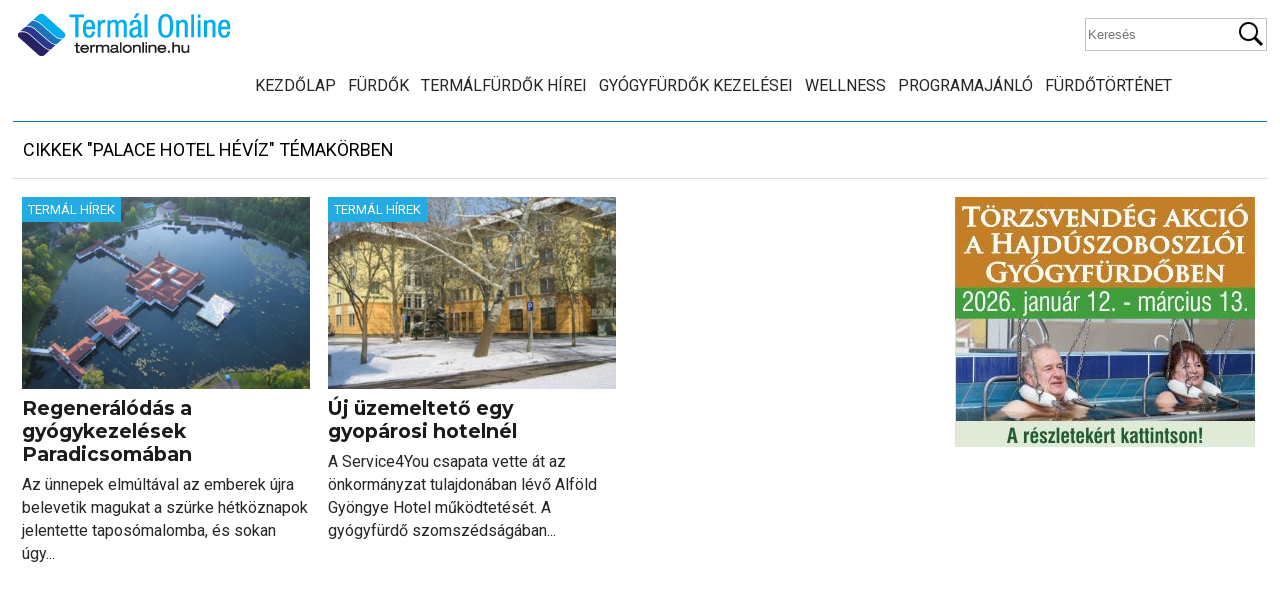

--- FILE ---
content_type: text/html; charset=UTF-8
request_url: https://termalonline.hu/tag/palace-hotel-heviz
body_size: 12920
content:
<!DOCTYPE html>
<!--[if IE 7 ]><html class="ie ie7" lang="hu"> <![endif]-->
<!--[if IE 8 ]><html class="ie ie8" lang="hu"> <![endif]-->
<!--[if (gte IE 9)|!(IE)]><!--><html lang="hu"> <!--<![endif]-->

<head>
<meta charset="utf-8">
<title>Palace Hotel Hévíz - Termál Online</title>
 <meta name="viewport" content="width=device-width, initial-scale=1, minimum-scale=1">
 <meta http-equiv="X-UA-Compatible" content="IE=edge,chrome=1">
<meta http-equiv="Content-language" content="hu" />
<meta name="p:domain_verify" content="6e07c484f068e2ae06807117c52a70ee"/>
		<link rel="profile" href="http://gmpg.org/xfn/11" />
        <link rel="shortcut icon" href="https://termalonline.hu/wp-content/themes/termalonline2/images/favico.ico" type="image/x-icon" />
	<link href="https://fonts.googleapis.com/css?family=Roboto:400,700&amp;subset=latin-ext" rel="stylesheet">
	<link href="https://fonts.googleapis.com/css?family=Montserrat:400,700&amp;subset=latin-ext" rel="stylesheet"> 
<link rel="stylesheet" href="https://termalonline.hu/wp-content/themes/termalonline2/style.css" type="text/css" media="screen" />

	<!--[if lt IE 9]>
	<script src="http://html5shim.googlecode.com/svn/trunk/html5.js"></script>
		<link rel="stylesheet" href="ie.css" type="text/css" />
	<![endif]-->
 
		 
<!-- Search Engine Optimization by Rank Math - https://rankmath.com/ -->
<meta name="robots" content="follow, noindex"/>
<meta property="og:locale" content="hu_HU" />
<meta property="og:type" content="article" />
<meta property="og:title" content="Palace Hotel Hévíz - Termál Online" />
<meta property="og:url" content="https://termalonline.hu/tag/palace-hotel-heviz" />
<meta property="og:site_name" content="Termál Online" />
<meta property="article:publisher" content="https://www.facebook.com/termalonline/" />
<meta name="twitter:card" content="summary_large_image" />
<meta name="twitter:title" content="Palace Hotel Hévíz - Termál Online" />
<meta name="twitter:label1" content="Bejegyzések" />
<meta name="twitter:data1" content="2" />
<script type="application/ld+json" class="rank-math-schema">{"@context":"https://schema.org","@graph":[{"@type":"Organization","@id":"https://termalonline.hu/#organization","name":"Term\u00e1l Online","url":"https://termalonline.hu","sameAs":["https://www.facebook.com/termalonline/"],"logo":{"@type":"ImageObject","@id":"https://termalonline.hu/#logo","url":"https://termalonline.hu/wp-content/uploads/2013/06/termalonlinelogo.jpg","contentUrl":"https://termalonline.hu/wp-content/uploads/2013/06/termalonlinelogo.jpg","caption":"Term\u00e1l Online","inLanguage":"hu","width":"160","height":"160"},"openingHours":["Monday,Tuesday,Wednesday,Thursday,Friday,Saturday,Sunday 09:00-17:00"]},{"@type":"WebSite","@id":"https://termalonline.hu/#website","url":"https://termalonline.hu","name":"Term\u00e1l Online","publisher":{"@id":"https://termalonline.hu/#organization"},"inLanguage":"hu"},{"@type":"CollectionPage","@id":"https://termalonline.hu/tag/palace-hotel-heviz#webpage","url":"https://termalonline.hu/tag/palace-hotel-heviz","name":"Palace Hotel H\u00e9v\u00edz - Term\u00e1l Online","isPartOf":{"@id":"https://termalonline.hu/#website"},"inLanguage":"hu"}]}</script>
<!-- /Rank Math WordPress SEO plugin -->

<link rel="alternate" type="application/rss+xml" title="Termál Online &raquo; hírcsatorna" href="https://termalonline.hu/feed" />
<link rel="alternate" type="application/rss+xml" title="Termál Online &raquo; hozzászólás hírcsatorna" href="https://termalonline.hu/comments/feed" />
<link rel="alternate" type="application/rss+xml" title="Termál Online &raquo; Palace Hotel Hévíz címke hírcsatorna" href="https://termalonline.hu/tag/palace-hotel-heviz/feed" />
<style id='wp-img-auto-sizes-contain-inline-css' type='text/css'>
img:is([sizes=auto i],[sizes^="auto," i]){contain-intrinsic-size:3000px 1500px}
/*# sourceURL=wp-img-auto-sizes-contain-inline-css */
</style>

<link rel='stylesheet' id='tfg_style-css' href='https://termalonline.hu/wp-content/plugins/twitter-facebook-google-plusone-share/tfg_style.css?ver=6.9' type='text/css' media='all' />
<style id='wp-emoji-styles-inline-css' type='text/css'>

	img.wp-smiley, img.emoji {
		display: inline !important;
		border: none !important;
		box-shadow: none !important;
		height: 1em !important;
		width: 1em !important;
		margin: 0 0.07em !important;
		vertical-align: -0.1em !important;
		background: none !important;
		padding: 0 !important;
	}
/*# sourceURL=wp-emoji-styles-inline-css */
</style>
<link rel='stylesheet' id='wp-block-library-css' href='https://termalonline.hu/wp-includes/css/dist/block-library/style.min.css?ver=6.9' type='text/css' media='all' />
<style id='wp-block-list-inline-css' type='text/css'>
ol,ul{box-sizing:border-box}:root :where(.wp-block-list.has-background){padding:1.25em 2.375em}
/*# sourceURL=https://termalonline.hu/wp-includes/blocks/list/style.min.css */
</style>
<style id='global-styles-inline-css' type='text/css'>
:root{--wp--preset--aspect-ratio--square: 1;--wp--preset--aspect-ratio--4-3: 4/3;--wp--preset--aspect-ratio--3-4: 3/4;--wp--preset--aspect-ratio--3-2: 3/2;--wp--preset--aspect-ratio--2-3: 2/3;--wp--preset--aspect-ratio--16-9: 16/9;--wp--preset--aspect-ratio--9-16: 9/16;--wp--preset--color--black: #000000;--wp--preset--color--cyan-bluish-gray: #abb8c3;--wp--preset--color--white: #ffffff;--wp--preset--color--pale-pink: #f78da7;--wp--preset--color--vivid-red: #cf2e2e;--wp--preset--color--luminous-vivid-orange: #ff6900;--wp--preset--color--luminous-vivid-amber: #fcb900;--wp--preset--color--light-green-cyan: #7bdcb5;--wp--preset--color--vivid-green-cyan: #00d084;--wp--preset--color--pale-cyan-blue: #8ed1fc;--wp--preset--color--vivid-cyan-blue: #0693e3;--wp--preset--color--vivid-purple: #9b51e0;--wp--preset--gradient--vivid-cyan-blue-to-vivid-purple: linear-gradient(135deg,rgb(6,147,227) 0%,rgb(155,81,224) 100%);--wp--preset--gradient--light-green-cyan-to-vivid-green-cyan: linear-gradient(135deg,rgb(122,220,180) 0%,rgb(0,208,130) 100%);--wp--preset--gradient--luminous-vivid-amber-to-luminous-vivid-orange: linear-gradient(135deg,rgb(252,185,0) 0%,rgb(255,105,0) 100%);--wp--preset--gradient--luminous-vivid-orange-to-vivid-red: linear-gradient(135deg,rgb(255,105,0) 0%,rgb(207,46,46) 100%);--wp--preset--gradient--very-light-gray-to-cyan-bluish-gray: linear-gradient(135deg,rgb(238,238,238) 0%,rgb(169,184,195) 100%);--wp--preset--gradient--cool-to-warm-spectrum: linear-gradient(135deg,rgb(74,234,220) 0%,rgb(151,120,209) 20%,rgb(207,42,186) 40%,rgb(238,44,130) 60%,rgb(251,105,98) 80%,rgb(254,248,76) 100%);--wp--preset--gradient--blush-light-purple: linear-gradient(135deg,rgb(255,206,236) 0%,rgb(152,150,240) 100%);--wp--preset--gradient--blush-bordeaux: linear-gradient(135deg,rgb(254,205,165) 0%,rgb(254,45,45) 50%,rgb(107,0,62) 100%);--wp--preset--gradient--luminous-dusk: linear-gradient(135deg,rgb(255,203,112) 0%,rgb(199,81,192) 50%,rgb(65,88,208) 100%);--wp--preset--gradient--pale-ocean: linear-gradient(135deg,rgb(255,245,203) 0%,rgb(182,227,212) 50%,rgb(51,167,181) 100%);--wp--preset--gradient--electric-grass: linear-gradient(135deg,rgb(202,248,128) 0%,rgb(113,206,126) 100%);--wp--preset--gradient--midnight: linear-gradient(135deg,rgb(2,3,129) 0%,rgb(40,116,252) 100%);--wp--preset--font-size--small: 13px;--wp--preset--font-size--medium: 20px;--wp--preset--font-size--large: 36px;--wp--preset--font-size--x-large: 42px;--wp--preset--spacing--20: 0.44rem;--wp--preset--spacing--30: 0.67rem;--wp--preset--spacing--40: 1rem;--wp--preset--spacing--50: 1.5rem;--wp--preset--spacing--60: 2.25rem;--wp--preset--spacing--70: 3.38rem;--wp--preset--spacing--80: 5.06rem;--wp--preset--shadow--natural: 6px 6px 9px rgba(0, 0, 0, 0.2);--wp--preset--shadow--deep: 12px 12px 50px rgba(0, 0, 0, 0.4);--wp--preset--shadow--sharp: 6px 6px 0px rgba(0, 0, 0, 0.2);--wp--preset--shadow--outlined: 6px 6px 0px -3px rgb(255, 255, 255), 6px 6px rgb(0, 0, 0);--wp--preset--shadow--crisp: 6px 6px 0px rgb(0, 0, 0);}:where(.is-layout-flex){gap: 0.5em;}:where(.is-layout-grid){gap: 0.5em;}body .is-layout-flex{display: flex;}.is-layout-flex{flex-wrap: wrap;align-items: center;}.is-layout-flex > :is(*, div){margin: 0;}body .is-layout-grid{display: grid;}.is-layout-grid > :is(*, div){margin: 0;}:where(.wp-block-columns.is-layout-flex){gap: 2em;}:where(.wp-block-columns.is-layout-grid){gap: 2em;}:where(.wp-block-post-template.is-layout-flex){gap: 1.25em;}:where(.wp-block-post-template.is-layout-grid){gap: 1.25em;}.has-black-color{color: var(--wp--preset--color--black) !important;}.has-cyan-bluish-gray-color{color: var(--wp--preset--color--cyan-bluish-gray) !important;}.has-white-color{color: var(--wp--preset--color--white) !important;}.has-pale-pink-color{color: var(--wp--preset--color--pale-pink) !important;}.has-vivid-red-color{color: var(--wp--preset--color--vivid-red) !important;}.has-luminous-vivid-orange-color{color: var(--wp--preset--color--luminous-vivid-orange) !important;}.has-luminous-vivid-amber-color{color: var(--wp--preset--color--luminous-vivid-amber) !important;}.has-light-green-cyan-color{color: var(--wp--preset--color--light-green-cyan) !important;}.has-vivid-green-cyan-color{color: var(--wp--preset--color--vivid-green-cyan) !important;}.has-pale-cyan-blue-color{color: var(--wp--preset--color--pale-cyan-blue) !important;}.has-vivid-cyan-blue-color{color: var(--wp--preset--color--vivid-cyan-blue) !important;}.has-vivid-purple-color{color: var(--wp--preset--color--vivid-purple) !important;}.has-black-background-color{background-color: var(--wp--preset--color--black) !important;}.has-cyan-bluish-gray-background-color{background-color: var(--wp--preset--color--cyan-bluish-gray) !important;}.has-white-background-color{background-color: var(--wp--preset--color--white) !important;}.has-pale-pink-background-color{background-color: var(--wp--preset--color--pale-pink) !important;}.has-vivid-red-background-color{background-color: var(--wp--preset--color--vivid-red) !important;}.has-luminous-vivid-orange-background-color{background-color: var(--wp--preset--color--luminous-vivid-orange) !important;}.has-luminous-vivid-amber-background-color{background-color: var(--wp--preset--color--luminous-vivid-amber) !important;}.has-light-green-cyan-background-color{background-color: var(--wp--preset--color--light-green-cyan) !important;}.has-vivid-green-cyan-background-color{background-color: var(--wp--preset--color--vivid-green-cyan) !important;}.has-pale-cyan-blue-background-color{background-color: var(--wp--preset--color--pale-cyan-blue) !important;}.has-vivid-cyan-blue-background-color{background-color: var(--wp--preset--color--vivid-cyan-blue) !important;}.has-vivid-purple-background-color{background-color: var(--wp--preset--color--vivid-purple) !important;}.has-black-border-color{border-color: var(--wp--preset--color--black) !important;}.has-cyan-bluish-gray-border-color{border-color: var(--wp--preset--color--cyan-bluish-gray) !important;}.has-white-border-color{border-color: var(--wp--preset--color--white) !important;}.has-pale-pink-border-color{border-color: var(--wp--preset--color--pale-pink) !important;}.has-vivid-red-border-color{border-color: var(--wp--preset--color--vivid-red) !important;}.has-luminous-vivid-orange-border-color{border-color: var(--wp--preset--color--luminous-vivid-orange) !important;}.has-luminous-vivid-amber-border-color{border-color: var(--wp--preset--color--luminous-vivid-amber) !important;}.has-light-green-cyan-border-color{border-color: var(--wp--preset--color--light-green-cyan) !important;}.has-vivid-green-cyan-border-color{border-color: var(--wp--preset--color--vivid-green-cyan) !important;}.has-pale-cyan-blue-border-color{border-color: var(--wp--preset--color--pale-cyan-blue) !important;}.has-vivid-cyan-blue-border-color{border-color: var(--wp--preset--color--vivid-cyan-blue) !important;}.has-vivid-purple-border-color{border-color: var(--wp--preset--color--vivid-purple) !important;}.has-vivid-cyan-blue-to-vivid-purple-gradient-background{background: var(--wp--preset--gradient--vivid-cyan-blue-to-vivid-purple) !important;}.has-light-green-cyan-to-vivid-green-cyan-gradient-background{background: var(--wp--preset--gradient--light-green-cyan-to-vivid-green-cyan) !important;}.has-luminous-vivid-amber-to-luminous-vivid-orange-gradient-background{background: var(--wp--preset--gradient--luminous-vivid-amber-to-luminous-vivid-orange) !important;}.has-luminous-vivid-orange-to-vivid-red-gradient-background{background: var(--wp--preset--gradient--luminous-vivid-orange-to-vivid-red) !important;}.has-very-light-gray-to-cyan-bluish-gray-gradient-background{background: var(--wp--preset--gradient--very-light-gray-to-cyan-bluish-gray) !important;}.has-cool-to-warm-spectrum-gradient-background{background: var(--wp--preset--gradient--cool-to-warm-spectrum) !important;}.has-blush-light-purple-gradient-background{background: var(--wp--preset--gradient--blush-light-purple) !important;}.has-blush-bordeaux-gradient-background{background: var(--wp--preset--gradient--blush-bordeaux) !important;}.has-luminous-dusk-gradient-background{background: var(--wp--preset--gradient--luminous-dusk) !important;}.has-pale-ocean-gradient-background{background: var(--wp--preset--gradient--pale-ocean) !important;}.has-electric-grass-gradient-background{background: var(--wp--preset--gradient--electric-grass) !important;}.has-midnight-gradient-background{background: var(--wp--preset--gradient--midnight) !important;}.has-small-font-size{font-size: var(--wp--preset--font-size--small) !important;}.has-medium-font-size{font-size: var(--wp--preset--font-size--medium) !important;}.has-large-font-size{font-size: var(--wp--preset--font-size--large) !important;}.has-x-large-font-size{font-size: var(--wp--preset--font-size--x-large) !important;}
/*# sourceURL=global-styles-inline-css */
</style>

<style id='classic-theme-styles-inline-css' type='text/css'>
/*! This file is auto-generated */
.wp-block-button__link{color:#fff;background-color:#32373c;border-radius:9999px;box-shadow:none;text-decoration:none;padding:calc(.667em + 2px) calc(1.333em + 2px);font-size:1.125em}.wp-block-file__button{background:#32373c;color:#fff;text-decoration:none}
/*# sourceURL=/wp-includes/css/classic-themes.min.css */
</style>
<link rel='stylesheet' id='hamburger.css-css' href='https://termalonline.hu/wp-content/plugins/wp-responsive-menu/assets/css/wpr-hamburger.css?ver=3.2.1' type='text/css' media='all' />
<link rel='stylesheet' id='wprmenu.css-css' href='https://termalonline.hu/wp-content/plugins/wp-responsive-menu/assets/css/wprmenu.css?ver=3.2.1' type='text/css' media='all' />
<style id='wprmenu.css-inline-css' type='text/css'>
@media only screen and ( max-width: 768px ) {html body div.wprm-wrapper {overflow: scroll;}#wprmenu_bar {background-image: url();background-size:;background-repeat: ;}#wprmenu_bar {background-color: #0D0D0D;}html body div#mg-wprm-wrap .wpr_submit .icon.icon-search {color: ;}#wprmenu_bar .menu_title,#wprmenu_bar .wprmenu_icon_menu,#wprmenu_bar .menu_title a {color: #F2F2F2;}#wprmenu_bar .menu_title a {font-size: px;font-weight: ;}#mg-wprm-wrap li.menu-item a {font-size: px;text-transform: ;font-weight: ;}#mg-wprm-wrap li.menu-item-has-children ul.sub-menu a {font-size: px;text-transform: ;font-weight: ;}#mg-wprm-wrap li.current-menu-item > a {background: ;}#mg-wprm-wrap li.current-menu-item > a,#mg-wprm-wrap li.current-menu-item span.wprmenu_icon{color:!important;}#mg-wprm-wrap {background-color: #2E2E2E;}.cbp-spmenu-push-toright,.cbp-spmenu-push-toright .mm-slideout {left: 80% ;}.cbp-spmenu-push-toleft {left: -80% ;}#mg-wprm-wrap.cbp-spmenu-right,#mg-wprm-wrap.cbp-spmenu-left,#mg-wprm-wrap.cbp-spmenu-right.custom,#mg-wprm-wrap.cbp-spmenu-left.custom,.cbp-spmenu-vertical {width: 80%;max-width: px;}#mg-wprm-wrap ul#wprmenu_menu_ul li.menu-item a,div#mg-wprm-wrap ul li span.wprmenu_icon {color: #CFCFCF;}#mg-wprm-wrap ul#wprmenu_menu_ul li.menu-item:valid ~ a{color: ;}#mg-wprm-wrap ul#wprmenu_menu_ul li.menu-item a:hover {background: ;color: #606060 !important;}div#mg-wprm-wrap ul>li:hover>span.wprmenu_icon {color: #606060 !important;}.wprmenu_bar .hamburger-inner,.wprmenu_bar .hamburger-inner::before,.wprmenu_bar .hamburger-inner::after {background: #FFFFFF;}.wprmenu_bar .hamburger:hover .hamburger-inner,.wprmenu_bar .hamburger:hover .hamburger-inner::before,.wprmenu_bar .hamburger:hover .hamburger-inner::after {background: ;}div.wprmenu_bar div.hamburger{padding-right: 6px !important;}#wprmenu_menu.left {width:80%;left: -80%;right: auto;}#wprmenu_menu.right {width:80%;right: -80%;left: auto;}.wprmenu_bar .hamburger {float: left;}.wprmenu_bar #custom_menu_icon.hamburger {top: px;left: px;float: left !important;background-color: ;}.nav{ display: none !important; }.wpr_custom_menu #custom_menu_icon {display: block;}html { padding-top: 42px !important; }#wprmenu_bar,#mg-wprm-wrap { display: block; }div#wpadminbar { position: fixed; }}
/*# sourceURL=wprmenu.css-inline-css */
</style>
<link rel='stylesheet' id='wpr_icons-css' href='https://termalonline.hu/wp-content/plugins/wp-responsive-menu/inc/assets/icons/wpr-icons.css?ver=3.2.1' type='text/css' media='all' />
<script type="text/javascript" src="https://termalonline.hu/wp-includes/js/jquery/jquery.min.js?ver=3.7.1" id="jquery-core-js"></script>
<script type="text/javascript" src="https://termalonline.hu/wp-includes/js/jquery/jquery-migrate.min.js?ver=3.4.1" id="jquery-migrate-js"></script>
<script type="text/javascript" src="https://termalonline.hu/wp-content/plugins/wp-responsive-menu/assets/js/modernizr.custom.js?ver=3.2.1" id="modernizr-js"></script>
<script type="text/javascript" src="https://termalonline.hu/wp-content/plugins/wp-responsive-menu/assets/js/touchSwipe.js?ver=3.2.1" id="touchSwipe-js"></script>
<script type="text/javascript" id="wprmenu.js-js-extra">
/* <![CDATA[ */
var wprmenu = {"zooming":"no","from_width":"768","push_width":"","menu_width":"80","parent_click":"","swipe":"yes","enable_overlay":"","wprmenuDemoId":""};
//# sourceURL=wprmenu.js-js-extra
/* ]]> */
</script>
<script type="text/javascript" src="https://termalonline.hu/wp-content/plugins/wp-responsive-menu/assets/js/wprmenu.js?ver=3.2.1" id="wprmenu.js-js"></script>
<link rel="https://api.w.org/" href="https://termalonline.hu/wp-json/" /><link rel="alternate" title="JSON" type="application/json" href="https://termalonline.hu/wp-json/wp/v2/tags/1809" /><link rel="EditURI" type="application/rsd+xml" title="RSD" href="https://termalonline.hu/xmlrpc.php?rsd" />
<meta name="generator" content="WordPress 6.9" />


<!-- Facebook Like Thumbnail -->
<link rel="image_src" href="https://termalonline.hu/wp-content/uploads/2014/01/hevizi-to.jpg" />
<!-- End Facebook Like Thumbnail -->


		<link rel="stylesheet" type="text/css" href="https://termalonline.hu/wp-content/themes/termalonline2/fancybox/jquery.fancybox-1.3.4.css" media="screen" />
<script type="text/javascript" src="https://termalonline.hu/wp-content/themes/termalonline2/fancybox/jquery.fancybox-1.3.4.pack.js"></script> 
       <script src="https://termalonline.hu/wp-content/themes/termalonline2/js/jquery.bxslider.min.js" type="text/javascript"></script>
	   <script src="https://termalonline.hu/wp-content/themes/termalonline2/js/jquery.fitvids.js" type="text/javascript"></script>
	   <script type="text/javascript" src="https://termalonline.hu/wp-content/themes/termalonline2/js/jquery.sticky.js"></script>

	   <script src="https://termalonline.hu/wp-content/themes/termalonline2/js/script.js" type="text/javascript"></script>

	   
	<script>
var trackOutboundLink = function(url) {
   ga('send', 'event', 'outbound', 'click', url, {'hitCallback':
     function () {
     document.location = url;
     }
   });
}
</script>   
	   
<script>
  (function(i,s,o,g,r,a,m){i['GoogleAnalyticsObject']=r;i[r]=i[r]||function(){
  (i[r].q=i[r].q||[]).push(arguments)},i[r].l=1*new Date();a=s.createElement(o),
  m=s.getElementsByTagName(o)[0];a.async=1;a.src=g;m.parentNode.insertBefore(a,m)
  })(window,document,'script','//www.google-analytics.com/analytics.js','ga');

  ga('create', 'UA-30678255-1', 'auto');
  ga('send', 'pageview');

</script>
	   
<!-- Google tag (gtag.js) --> <script async src="https://www.googletagmanager.com/gtag/js?id=G-7S0RLXPMYL"></script> <script> window.dataLayer = window.dataLayer || []; function gtag(){dataLayer.push(arguments);} gtag('js', new Date()); gtag('config', 'G-7S0RLXPMYL'); </script>
		
	</head>
	<body class="archive tag tag-palace-hotel-heviz tag-1809 wp-theme-termalonline2">
<div id="fb-root"></div>
<script>(function(d, s, id) {
  var js, fjs = d.getElementsByTagName(s)[0];
  if (d.getElementById(id)) return;
  js = d.createElement(s); js.id = id;
  js.src = "//connect.facebook.net/hu_HU/sdk.js#xfbml=1&version=v2.4&appId=596907793669854";
  fjs.parentNode.insertBefore(js, fjs);
}(document, 'script', 'facebook-jssdk'));</script>
	
	
<div style="position:fixed;top:0px;left:0px;margin:0;padding:2px 8px;background-color:#FA6600;color:#fff;font-size:14px;z-index:999999;display:none;" id="curr_size"></div>	
	
 <div id="wrapper">

    <header class="row header fixed">
        <a href="https://termalonline.hu" class="logo" title="Termál Online">
		<img src="https://termalonline.hu/wp-content/themes/termalonline2/images/logo.jpg" alt="Termál Online"/></a>
         <div class="search">
    <form method="get" id="searchform" action="https://termalonline.hu">
        <fieldset>
            <input name="s" type="text" placeholder="Keresés"/>
            <button type="submit">Keresés</button>
        </fieldset>
    </form>
</div>  
		 <div class="nav"><ul id="menu-navigation" class="mainmenu"><li id="menu-item-59" class="menu-item menu-item-type-custom menu-item-object-custom menu-item-home menu-item-59"><a href="https://termalonline.hu/">Kezdőlap</a></li>
<li id="menu-item-329" class="menu-item menu-item-type-custom menu-item-object-custom menu-item-329"><a href="/furdok">Fürdők</a></li>
<li id="menu-item-121" class="menu-item menu-item-type-taxonomy menu-item-object-category menu-item-121"><a href="https://termalonline.hu/category/termal-hirek">Termálfürdők hírei</a></li>
<li id="menu-item-124" class="menu-item menu-item-type-taxonomy menu-item-object-category menu-item-124"><a href="https://termalonline.hu/category/gyogykezelesek">Gyógyfürdők kezelései</a></li>
<li id="menu-item-125" class="menu-item menu-item-type-taxonomy menu-item-object-category menu-item-125"><a href="https://termalonline.hu/category/wellness-hirek">Wellness</a></li>
<li id="menu-item-17116" class="menu-item menu-item-type-taxonomy menu-item-object-category menu-item-17116"><a href="https://termalonline.hu/category/programajanlo">Programajánló</a></li>
<li id="menu-item-49049" class="menu-item menu-item-type-taxonomy menu-item-object-category menu-item-49049"><a href="https://termalonline.hu/category/furdotortenet">Fürdőtörténet</a></li>
</ul></div>
 

	</header>

 <div id="container" class="row">


<div class="frame">
<div class="content-title">

                    Cikkek &quot;Palace Hotel Hévíz&quot; témakörben        </div>

<div class="content">


<div id="f4">

            <div class="block one-third">	

		<a href="https://termalonline.hu/termal-hirek/regeneralodas-a-gyogykezelesek-paradicsomaban" title="Regenerálódás a gyógykezelések Paradicsomában" class="thumbnail">
			<img width="390" height="260" src="https://termalonline.hu/wp-content/uploads/2014/01/hevizi-to-390x260.jpg" class="attachment-thumbnail size-thumbnail wp-post-image" alt="Regenerálódás a gyógykezelések Paradicsomában" decoding="async" fetchpriority="high" />			<span class="itemtag tagcolor termal-hirek">Termál Hírek</span>		</a>
		<a href="https://termalonline.hu/termal-hirek/regeneralodas-a-gyogykezelesek-paradicsomaban" title="Regenerálódás a gyógykezelések Paradicsomában">
		<div class="block-text"> 
		<h4>Regenerálódás a gyógykezelések Paradicsomában</h4>
		<p>Az ünnepek elmúltával az emberek újra belevetik magukat a szürke hétköznapok jelentette taposómalomba, és sokan úgy...</p>
		</div>
		</a>
	
   </div>
            <div class="block one-third">	

		<a href="https://termalonline.hu/termal-hirek/uj-uzemelteto-egy-gyoparosfurdoi-hotelnel" title="Új üzemeltető egy gyopárosi hotelnél" class="thumbnail">
			<img width="390" height="260" src="https://termalonline.hu/wp-content/uploads/2013/01/alfoldgyongye-390x260.jpg" class="attachment-thumbnail size-thumbnail wp-post-image" alt="Új üzemeltető egy gyopárosi hotelnél" decoding="async" />			<span class="itemtag tagcolor termal-hirek">Termál Hírek</span>		</a>
		<a href="https://termalonline.hu/termal-hirek/uj-uzemelteto-egy-gyoparosfurdoi-hotelnel" title="Új üzemeltető egy gyopárosi hotelnél">
		<div class="block-text"> 
		<h4>Új üzemeltető egy gyopárosi hotelnél</h4>
		<p>A Service4You csapata vette át az önkormányzat tulajdonában lévő Alföld Gyöngye Hotel működtetését. A gyógyfürdő szomszédságában...</p>
		</div>
		</a>
	
   </div>
    	
		
	

</div>
</div><!-- /content -->
<div class="sidebar">


	



<!--
<div class="ad_300"></div>
-->



<div id="simpleimage-48" class="widget widget_simpleimage">

	<p class="simple-image">
		<a href="https://hungarospa.hu/" target="_blank"><img width="300" height="250" src="https://termalonline.hu/wp-content/uploads/2026/01/hajduszoboszlo-torzsvendek-kedvezmeny0119.jpg" class="attachment-full size-full" alt="Hajdúszoboszló törzsvendég gyógyászat" decoding="async" loading="lazy" /></a>	</p>


</div><div id="custom_html-6" class="widget_text widget widget_custom_html"><h2 class="widgettitle">Hirdetés</h2>
<div class="textwidget custom-html-widget"><script async src="https://pagead2.googlesyndication.com/pagead/js/adsbygoogle.js?client=ca-pub-9289220409406844"
     crossorigin="anonymous"></script>
<!-- Oldalsáv-négyzet -->
<ins class="adsbygoogle"
     style="display:block"
     data-ad-client="ca-pub-9289220409406844"
     data-ad-slot="1372505854"
     data-ad-format="auto"
     data-full-width-responsive="true"></ins>
<script>
     (adsbygoogle = window.adsbygoogle || []).push({});
</script></div></div><div id="simpleimage-46" class="widget widget_simpleimage">

	<p class="simple-image">
		<a href="https://zkf.hu/" target="_blank"><img width="300" height="300" src="https://termalonline.hu/wp-content/uploads/2025/03/zalakaros-medence-kiskep.jpg" class="attachment-full size-full" alt="Zalakaros medence" decoding="async" loading="lazy" srcset="https://termalonline.hu/wp-content/uploads/2025/03/zalakaros-medence-kiskep.jpg 300w, https://termalonline.hu/wp-content/uploads/2025/03/zalakaros-medence-kiskep-50x50.jpg 50w" sizes="auto, (max-width: 300px) 100vw, 300px" /></a>	</p>


</div><div id="custom_html-10" class="widget_text widget widget_custom_html"><h2 class="widgettitle">Hirdetés</h2>
<div class="textwidget custom-html-widget"><script async src="https://pagead2.googlesyndication.com/pagead/js/adsbygoogle.js?client=ca-pub-9289220409406844"
     crossorigin="anonymous"></script>
<!-- Oldalsáv -->
<ins class="adsbygoogle"
     style="display:inline-block;width:300px;height:600px"
     data-ad-client="ca-pub-9289220409406844"
     data-ad-slot="9358161817"></ins>
<script>
     (adsbygoogle = window.adsbygoogle || []).push({});
</script></div></div><div id="custom_html-12" class="widget_text widget widget_custom_html"><h2 class="widgettitle">Hirdetés</h2>
<div class="textwidget custom-html-widget"><script async src="https://pagead2.googlesyndication.com/pagead/js/adsbygoogle.js?client=ca-pub-9289220409406844"
     crossorigin="anonymous"></script>
<!-- Oldalsáv 2 -->
<ins class="adsbygoogle"
     style="display:inline-block;width:300px;height:600px"
     data-ad-client="ca-pub-9289220409406844"
     data-ad-slot="4165413786"></ins>
<script>
     (adsbygoogle = window.adsbygoogle || []).push({});
</script></div></div>


 
 
  
 
 
 
 


<div class="side-block">
<div class="fb-page" data-href="https://www.facebook.com/termalonline" data-width="305" data-height="495" data-small-header="false" data-adapt-container-width="true" data-hide-cover="false" data-show-facepile="true" data-show-posts="true"><div class="fb-xfbml-parse-ignore"><blockquote cite="https://www.facebook.com/termalonline"><a href="https://www.facebook.com/termalonline">Termál Online</a></blockquote></div></div>

</div>
 
</div><!-- /sidebar --></div><!-- /frame -->

 </div><!-- /Container row -->

     <div class="row footer">
  <div class="frame">  
	<div class="footer-block f1">
	<a href="https://termalonline.hu" class="footer-logo" title="Termál Online">
		<img src="https://termalonline.hu/wp-content/themes/termalonline2/images/footer-logo.png" alt="Termál Online"/></a>
	
	<a href="http://termalonline.hu/feed" title="termál online rss hírforrás" class="rss"><img src="https://termalonline.hu/wp-content/themes/termalonline2/images/rss-icon.png"/>RSS</a>	
	
	<div class="mc">
<ul class="wp-block-list">
<li><strong>Érdekes termálfürdős cikkek:</strong></li>



<li><a href="https://termalonline.hu/termal-hirek/cserkeszolo-sokfele-panaszt-enyhit-az-aranybarna-gyogyviz">Cserkeszőlői gyógyvíz hatása</a></li>



<li><a href="https://termalonline.hu/gyogykezelesek/csisztai-gyogyviz-hatasa">Csisztai gyógyvíz</a></li>



<li><a href="https://termalonline.hu/termal-hirek/dunantuli-termalfurdok-gyogyfurdok">Dunántúli gyógyfürdők</a></li>



<li><a href="https://termalonline.hu/gyogykezelesek/kardiologiai-betegsegek-es-a-gyogyfurdozes-strandolas">Fürdőkezelések, gyógyfürdőzés szívbetegségeknél</a></li>



<li><a href="https://termalonline.hu/termal-hirek/5-csaladbarat-elmenyfurdo">Gyerekbarát termálfürdők</a></li>



<li><a href="https://termalonline.hu/termal-hirek/11-betegseg-amelynel-hatekony-lehet-a-gyulai-gyogyviz">Gyulai gyógyvíz kedvező hatásai</a></li>



<li><a href="https://termalonline.hu/termal-hirek/nehany-hazai-termalfurdonek-gyulladascsokkento-hatasu-gyogyvize-van">Gyulladáscsökkentő gyógyvíz</a></li>



<li><a href="https://termalonline.hu/termal-hirek/magyarorszagi-gyogyfurdok-listaja">Gyógyfürdők, termálfürdők Magyarországon</a></li>



<li><a href="https://termalonline.hu/gyogykezelesek/furdogyogyaszati-kezelesek-es-a-bechterew-kor">Gyógyfürdőzés Bechterew-kór esetén</a></li>



<li><a href="https://termalonline.hu/gyogykezelesek/izuleti-fajdalomra-gyogyfurdo">Gyógyfürdő ízületi problémákra</a></li>



<li><a href="https://termalonline.hu/gyogykezelesek/gyogymasszazs-hatasa">Gyógymasszázs hatása</a></li>



<li><a href="https://termalonline.hu/gyogykezelesek/hajduszoboszloi-gyogyviz-gyogyhatas">Hajdúszoboszlói gyógyvíz</a></li>



<li><a href="https://termalonline.hu/gyogykezelesek/jegszauna-hatasa">Jégszauna hatása</a></li>



<li><a href="https://termalonline.hu/gyogykezelesek/salvus-gyogyviz-haromfelekeppen-hatasos">Salvus víz hatása</a></li>



<li><a href="https://termalonline.hu/wellness-hirek/minden-amit-svedmasszazsrol-tudni-kell">Tudnivalók a svédmasszázsról</a></li>



<li><a href="https://termalonline.hu/gyogykezelesek/zalakarosi-gyogyviz-hatasa">Zalakarosi gyógyvíz</a></li>
</ul>
</div>	
	

	</div>
	
	<div class="footer-block">

<ul class="wp-block-list">
<li>Gyógyfürdők és gyógyvizek megyék szerint</li>



<li><a href="https://termalonline.hu/termal-hirek/baranya-megye-gyogyfurdok-gyogyvizek" data-type="link" data-id="https://termalonline.hu/termal-hirek/baranya-megye-gyogyfurdok-gyogyvizek">Baranya gyógyfürdői és gyógyvizei</a></li>



<li><a href="https://termalonline.hu/termal-hirek/bacs-kiskun-megye-gyogyfurdoi-es-gyogyvizei" target="_blank" rel="noreferrer noopener">Bács-Kiskun megye gyógyfürdői és gyógyvizei</a></li>



<li><a href="https://termalonline.hu/termal-hirek/bekes-megye-gyogyfurdoi-gyogyvizei" data-type="URL" data-id="https://termalonline.hu/termal-hirek/bekes-megye-gyogyfurdoi-gyogyvizei" target="_blank" rel="noreferrer noopener">Békés megye gyógyfürdői és gyógyvizei</a></li>



<li><a href="https://termalonline.hu/termal-hirek/borsod-abauj-zemplen-gyogyfurdoi-es-gyogyvizei" data-type="URL" data-id="https://termalonline.hu/termal-hirek/borsod-abauj-zemplen-gyogyfurdoi-es-gyogyvizei">Borsod-Abaúj-Zemplén megye gyógyfürdői és gyógyvizei</a></li>



<li><a href="https://termalonline.hu/termal-hirek/budapest-gyogyfurdok-gyogyvizek" data-type="URL" data-id="https://termalonline.hu/termal-hirek/budapest-gyogyfurdok-gyogyvizek">Budapest gyógyfürdői és gyógyvizei</a></li>



<li><a href="https://termalonline.hu/termal-hirek/csongrad-csanad-megye-gyogyfurdoi-gyogyvizei" data-type="URL" data-id="https://termalonline.hu/termal-hirek/csongrad-csanad-megye-gyogyfurdoi-gyogyvizei">Csongrád-Csanád megye gyógyfürdői és gyógyvizei</a></li>



<li><a href="https://termalonline.hu/termal-hirek/fejer-megye-gyogyfurdo-gyogyvizei" data-type="URL" data-id="https://termalonline.hu/termal-hirek/fejer-megye-gyogyfurdo-gyogyvizei">Fejér megye gyógyfürdője és gyógyvizei</a></li>



<li><a href="https://termalonline.hu/termal-hirek/gyor-moson-sopron-gyogyfurdoi-gyogyvizei">Győr-Moson-Sopron gyógyfürdői és gyógyvizei</a></li>



<li><a href="https://termalonline.hu/termal-hirek/hajdu-bihar-megye-gyogyfurdoi-es-gyogyvizei" data-type="URL" data-id="https://termalonline.hu/termal-hirek/hajdu-bihar-megye-gyogyfurdoi-es-gyogyvizei">Hajdú-Bihar megye gyógyfürdői és gyógyvizei</a></li>



<li><a href="https://termalonline.hu/termal-hirek/heves-megye-gyogyfurdoi-es-gyogyvizei" data-type="URL" data-id="https://termalonline.hu/termal-hirek/heves-megye-gyogyfurdoi-es-gyogyvizei">Heves megye gyógyfürdői és gyógyvizei</a></li>



<li><a href="https://termalonline.hu/termal-hirek/jasz-nagykun-szolnok-gyogyfurdoi-gyogyvizei" data-type="URL" data-id="https://termalonline.hu/termal-hirek/jasz-nagykun-szolnok-gyogyfurdoi-gyogyvizei">Jász-Nagykun-Szolnok gyógyfürdői és gyógyvizei</a></li>



<li><a href="https://termalonline.hu/termal-hirek/komarom-esztergom-megye-gyogyfurdo-gyogyvizek" data-type="URL" data-id="https://termalonline.hu/termal-hirek/komarom-esztergom-megye-gyogyfurdo-gyogyvizek" target="_blank" rel="noreferrer noopener">Komárom-Esztergom gyógyfürdője és gyógyvizei</a></li>



<li><a href="https://termalonline.hu/termal-hirek/pest-megye-gyogyfurdoi-es-gyogyvizei">Pest megye gyógyfürdői és gyógyvizei</a></li>



<li><a href="https://termalonline.hu/termal-hirek/szabolcs-szatmar-bereg-gyogyfurdoi-es-gyogyvizei" data-type="URL" data-id="https://termalonline.hu/termal-hirek/szabolcs-szatmar-bereg-gyogyfurdoi-es-gyogyvizei">Szabolcs-Szatmár-Bereg gyógyfürdői és gyógyvizei</a></li>



<li><a href="https://termalonline.hu/termal-hirek/somogy-megye-gyogyfurdoi-gyogyvizei" data-type="URL" data-id="https://termalonline.hu/termal-hirek/somogy-megye-gyogyfurdoi-gyogyvizei">Somogy megye gyógyfürdői és gyógyvizei</a></li>



<li><a href="https://termalonline.hu/termal-hirek/tolna-megye-gyogyfurdok-gyogyvizek" data-type="URL" data-id="https://termalonline.hu/termal-hirek/tolna-megye-gyogyfurdok-gyogyvizek">Tolna megye gyógyfürdői és gyógyvizei</a></li>



<li><a href="https://termalonline.hu/termal-hirek/vas-megye-gyogyfurdok-gyogyvizek" data-type="URL" data-id="https://termalonline.hu/termal-hirek/vas-megye-gyogyfurdok-gyogyvizek">Vas megye gyógyfürdői és gyógyvizei</a></li>



<li><a href="https://termalonline.hu/termal-hirek/veszprem-megyei-gyogyfurdoi-es-gyogyvize" data-type="link" data-id="https://termalonline.hu/termal-hirek/veszprem-megyei-gyogyfurdoi-es-gyogyvize">Veszprém megye gyógyfürdői és gyógyvize</a></li>



<li><a href="https://termalonline.hu/termal-hirek/zala-megye-gyogyfurdok-gyogyvizek" data-type="URL" data-id="https://termalonline.hu/termal-hirek/zala-megye-gyogyfurdok-gyogyvizek">Zala megye gyógyfürdői és gyógyvizei</a></li>
</ul>
	</div>

	<div class="footer-block block3">
		<h3>Címkék</h3>
<p class="tag-cloud"><a href="https://termalonline.hu/tag/balaton" class="tag-cloud-link tag-link-277 tag-link-position-1" style="font-size: 12.929824561404pt;" aria-label="Balaton (127 elem)">Balaton</a>
<a href="https://termalonline.hu/tag/budapest" class="tag-cloud-link tag-link-57 tag-link-position-2" style="font-size: 12.350877192982pt;" aria-label="Budapest (120 elem)">Budapest</a>
<a href="https://termalonline.hu/tag/budapest-gyogyfurdoi-es-hevizei-zrt" class="tag-cloud-link tag-link-2183 tag-link-position-3" style="font-size: 16.59649122807pt;" aria-label="Budapest Gyógyfürdői és Hévizei Zrt. (200 elem)">Budapest Gyógyfürdői és Hévizei Zrt.</a>
<a href="https://termalonline.hu/tag/budapesti-furdok" class="tag-cloud-link tag-link-1451 tag-link-position-4" style="font-size: 11pt;" aria-label="budapesti fürdők (101 elem)">budapesti fürdők</a>
<a href="https://termalonline.hu/tag/bukfurdo" class="tag-cloud-link tag-link-55 tag-link-position-5" style="font-size: 16.017543859649pt;" aria-label="Bükfürdő (186 elem)">Bükfürdő</a>
<a href="https://termalonline.hu/tag/debrecen" class="tag-cloud-link tag-link-154 tag-link-position-6" style="font-size: 11.578947368421pt;" aria-label="Debrecen (109 elem)">Debrecen</a>
<a href="https://termalonline.hu/tag/furdofejlesztes" class="tag-cloud-link tag-link-424 tag-link-position-7" style="font-size: 22pt;" aria-label="fürdőfejlesztés (377 elem)">fürdőfejlesztés</a>
<a href="https://termalonline.hu/tag/furdofejlesztesek" class="tag-cloud-link tag-link-2128 tag-link-position-8" style="font-size: 11.385964912281pt;" aria-label="fürdőfejlesztések (107 elem)">fürdőfejlesztések</a>
<a href="https://termalonline.hu/tag/furdonyitas" class="tag-cloud-link tag-link-4789 tag-link-position-9" style="font-size: 16.40350877193pt;" aria-label="fürdőnyitás (194 elem)">fürdőnyitás</a>
<a href="https://termalonline.hu/tag/furdos-hirek" class="tag-cloud-link tag-link-6108 tag-link-position-10" style="font-size: 16.017543859649pt;" aria-label="fürdős hírek (186 elem)">fürdős hírek</a>
<a href="https://termalonline.hu/tag/furdotipp" class="tag-cloud-link tag-link-4576 tag-link-position-11" style="font-size: 16.789473684211pt;" aria-label="fürdőtipp (202 elem)">fürdőtipp</a>
<a href="https://termalonline.hu/tag/gyogyfurdo-2" class="tag-cloud-link tag-link-71 tag-link-position-12" style="font-size: 14.473684210526pt;" aria-label="gyógyfürdő (153 elem)">gyógyfürdő</a>
<a href="https://termalonline.hu/tag/gyogyfurdok" class="tag-cloud-link tag-link-141 tag-link-position-13" style="font-size: 16.210526315789pt;" aria-label="gyógyfürdők (190 elem)">gyógyfürdők</a>
<a href="https://termalonline.hu/tag/gyogyviz" class="tag-cloud-link tag-link-13 tag-link-position-14" style="font-size: 13.508771929825pt;" aria-label="gyógyviz (137 elem)">gyógyviz</a>
<a href="https://termalonline.hu/tag/gyogyvizek" class="tag-cloud-link tag-link-1491 tag-link-position-15" style="font-size: 13.508771929825pt;" aria-label="gyógyvizek (136 elem)">gyógyvizek</a>
<a href="https://termalonline.hu/tag/gyogyvizek-hatasa" class="tag-cloud-link tag-link-1774 tag-link-position-16" style="font-size: 11.19298245614pt;" aria-label="gyógyvizek hatása (103 elem)">gyógyvizek hatása</a>
<a href="https://termalonline.hu/tag/gyogyvizes-furdo" class="tag-cloud-link tag-link-5601 tag-link-position-17" style="font-size: 14.473684210526pt;" aria-label="gyógyvizes fürdő (154 elem)">gyógyvizes fürdő</a>
<a href="https://termalonline.hu/tag/hajdu-bihar-megye" class="tag-cloud-link tag-link-4676 tag-link-position-18" style="font-size: 14.280701754386pt;" aria-label="Hajdú-Bihar megye (152 elem)">Hajdú-Bihar megye</a>
<a href="https://termalonline.hu/tag/hajduszoboszlo" class="tag-cloud-link tag-link-58 tag-link-position-19" style="font-size: 17.754385964912pt;" aria-label="Hajdúszoboszló (230 elem)">Hajdúszoboszló</a>
<a href="https://termalonline.hu/tag/hungarospa" class="tag-cloud-link tag-link-98 tag-link-position-20" style="font-size: 12.543859649123pt;" aria-label="Hungarospa (123 elem)">Hungarospa</a>
<a href="https://termalonline.hu/tag/heviz" class="tag-cloud-link tag-link-21 tag-link-position-21" style="font-size: 20.842105263158pt;" aria-label="Hévíz (332 elem)">Hévíz</a>
<a href="https://termalonline.hu/tag/jasz-nagykun-szolnok-megye" class="tag-cloud-link tag-link-2676 tag-link-position-22" style="font-size: 12.736842105263pt;" aria-label="Jász-Nagykun-Szolnok megye (126 elem)">Jász-Nagykun-Szolnok megye</a>
<a href="https://termalonline.hu/tag/koronavirus" class="tag-cloud-link tag-link-6039 tag-link-position-23" style="font-size: 16.982456140351pt;" aria-label="koronavírus (207 elem)">koronavírus</a>
<a href="https://termalonline.hu/tag/somogy-megye" class="tag-cloud-link tag-link-443 tag-link-position-24" style="font-size: 13.315789473684pt;" aria-label="Somogy megye (135 elem)">Somogy megye</a>
<a href="https://termalonline.hu/tag/strandnyitas" class="tag-cloud-link tag-link-4725 tag-link-position-25" style="font-size: 11.385964912281pt;" aria-label="strandnyitás (107 elem)">strandnyitás</a>
<a href="https://termalonline.hu/tag/sarvar" class="tag-cloud-link tag-link-22 tag-link-position-26" style="font-size: 11.771929824561pt;" aria-label="Sárvár (110 elem)">Sárvár</a>
<a href="https://termalonline.hu/tag/termalfurdo-2" class="tag-cloud-link tag-link-104 tag-link-position-27" style="font-size: 18.719298245614pt;" aria-label="termálfürdő (259 elem)">termálfürdő</a>
<a href="https://termalonline.hu/tag/termalfurdok-2" class="tag-cloud-link tag-link-140 tag-link-position-28" style="font-size: 16.59649122807pt;" aria-label="termálfürdők (199 elem)">termálfürdők</a>
<a href="https://termalonline.hu/tag/zalakaros" class="tag-cloud-link tag-link-16 tag-link-position-29" style="font-size: 17.561403508772pt;" aria-label="Zalakaros (225 elem)">Zalakaros</a>
<a href="https://termalonline.hu/tag/ujranyitas" class="tag-cloud-link tag-link-4647 tag-link-position-30" style="font-size: 13.894736842105pt;" aria-label="újranyitás (144 elem)">újranyitás</a></p>
	</div>
	
<div id="footer-bottom">
<div class="menu"><ul id="menu-footer-menu" class=""><li id="menu-item-3346" class="menu-item menu-item-type-post_type menu-item-object-page menu-item-3346"><a href="https://termalonline.hu/latogatottsag">Látogatottság</a></li>
<li id="menu-item-3050" class="menu-item menu-item-type-post_type menu-item-object-page menu-item-3050"><a href="https://termalonline.hu/impresszum">Impresszum</a></li>
<li id="menu-item-16774" class="menu-item menu-item-type-post_type menu-item-object-page menu-item-16774"><a href="https://termalonline.hu/szerzoi-jog">Szerzői jog</a></li>
<li id="menu-item-37637" class="menu-item menu-item-type-custom menu-item-object-custom menu-item-37637"><a href="https://termalonline.hu/ejszakai-furdozesek-2019-ben">Éjszakai fürdőzések</a></li>
<li id="menu-item-53519" class="menu-item menu-item-type-custom menu-item-object-custom menu-item-53519"><a href="https://termalonline.hu/termal-hirek/balaton-kozeli-termalfurdok-rossz-ido-esetere">Balaton-közeli termálfürdők</a></li>
<li id="menu-item-45622" class="menu-item menu-item-type-custom menu-item-object-custom menu-item-45622"><a href="https://termalonline.hu/category/akciofigyelo">Fürdős akciók</a></li>
<li id="menu-item-36231" class="menu-item menu-item-type-custom menu-item-object-custom menu-item-36231"><a href="https://termalonline.hu/furdok/agard-termalfurdo">Agárdi Termálfürdő</a></li>
<li id="menu-item-36232" class="menu-item menu-item-type-custom menu-item-object-custom menu-item-36232"><a href="https://termalonline.hu/furdok/szeged-anna-gyogyfurdo">Anna Gyógyfürdő</a></li>
<li id="menu-item-41339" class="menu-item menu-item-type-custom menu-item-object-custom menu-item-41339"><a href="https://termalonline.hu/furdok/kisvarda-termalfurdo-varfurdo">Aquacinema fürdő</a></li>
<li id="menu-item-43974" class="menu-item menu-item-type-custom menu-item-object-custom menu-item-43974"><a href="https://termalonline.hu/furdok/debrecen-aquaticum-elmeny-es-termalfurdo">Aquaticum Debrecen</a></li>
<li id="menu-item-43975" class="menu-item menu-item-type-custom menu-item-object-custom menu-item-43975"><a href="https://termalonline.hu/furdok/babolna-strand-es-termalfurdo">Bábolnai Termálfürdő</a></li>
<li id="menu-item-35143" class="menu-item menu-item-type-custom menu-item-object-custom menu-item-35143"><a href="https://termalonline.hu/furdok/berekfurdo">Berekfürdői Gyógyfürdő</a></li>
<li id="menu-item-43976" class="menu-item menu-item-type-custom menu-item-object-custom menu-item-43976"><a href="https://termalonline.hu/furdok/hajduboszormeny-bocskai-strand-es-gyogyfurdo">Bocskai Gyógyfürdő</a></li>
<li id="menu-item-36233" class="menu-item menu-item-type-custom menu-item-object-custom menu-item-36233"><a href="https://termalonline.hu/furdok/bogacs-termalfurdo">Bogácsi Gyógyfürdő</a></li>
<li id="menu-item-43978" class="menu-item menu-item-type-custom menu-item-object-custom menu-item-43978"><a href="https://termalonline.hu/furdok/bonyhadi-termalfurdo">Bonyhádi Termálfürdő</a></li>
<li id="menu-item-43977" class="menu-item menu-item-type-custom menu-item-object-custom menu-item-43977"><a href="https://termalonline.hu/furdok/borgata-termalfurdo">Borgátai Termálfürdő</a></li>
<li id="menu-item-41340" class="menu-item menu-item-type-custom menu-item-object-custom menu-item-41340"><a href="https://termalonline.hu/furdok/komarom-gyogyfurdo">Brigetio Gyógyfürdő</a></li>
<li id="menu-item-43979" class="menu-item menu-item-type-custom menu-item-object-custom menu-item-43979"><a href="https://termalonline.hu/furdok/bukfurdo">Bükfürdő</a></li>
<li id="menu-item-43980" class="menu-item menu-item-type-custom menu-item-object-custom menu-item-43980"><a href="https://termalonline.hu/furdok/bukkszek-gyogy-es-strandfurdo">Bükkszékfürdő</a></li>
<li id="menu-item-41341" class="menu-item menu-item-type-custom menu-item-object-custom menu-item-41341"><a href="https://termalonline.hu/furdok/cegled-gyogy-es-strandfurdo">Ceglédi Gyógyfürdő</a></li>
<li id="menu-item-36234" class="menu-item menu-item-type-custom menu-item-object-custom menu-item-36234"><a href="https://termalonline.hu/furdok/cserkeszolo-gyogy-es-strandfurdo">Cserkeszőlő Fürdő</a></li>
<li id="menu-item-35150" class="menu-item menu-item-type-custom menu-item-object-custom menu-item-35150"><a href="https://termalonline.hu/furdok/buzsak-csiszta-furdo">Csiszta Fürdő</a></li>
<li id="menu-item-43981" class="menu-item menu-item-type-custom menu-item-object-custom menu-item-43981"><a href="https://termalonline.hu/furdok/eger-termalfurdo">Egri Termálfürdő</a></li>
<li id="menu-item-43982" class="menu-item menu-item-type-custom menu-item-object-custom menu-item-43982"><a href="https://termalonline.hu/furdok/god-termalfurdo">Gödi Termálfürdő</a></li>
<li id="menu-item-36235" class="menu-item menu-item-type-custom menu-item-object-custom menu-item-36235"><a href="https://termalonline.hu/furdok/gyula-varfurdo">Gyulai Várfürdő</a></li>
<li id="menu-item-43983" class="menu-item menu-item-type-custom menu-item-object-custom menu-item-43983"><a href="https://termalonline.hu/furdok/mako-hagymatikum-gyogyfurdo">Hagymatikum</a></li>
<li id="menu-item-35147" class="menu-item menu-item-type-custom menu-item-object-custom menu-item-35147"><a href="https://termalonline.hu/furdok/hajdunanas-gyogyfurdo">Hajdúnánási Gyógyfürdő</a></li>
<li id="menu-item-43984" class="menu-item menu-item-type-custom menu-item-object-custom menu-item-43984"><a href="https://termalonline.hu/furdok/hegyko-sara-termalfurdo">Hegykői Termálfürdő</a></li>
<li id="menu-item-44288" class="menu-item menu-item-type-custom menu-item-object-custom menu-item-44288"><a href="https://termalonline.hu/furdok/heviz-tofurdo">Hévízi Tófürdő</a></li>
<li id="menu-item-43985" class="menu-item menu-item-type-custom menu-item-object-custom menu-item-43985"><a href="https://termalonline.hu/furdok/hajduszoboszlo-hungarospa">Hungarospa</a></li>
<li id="menu-item-35148" class="menu-item menu-item-type-custom menu-item-object-custom menu-item-35148"><a href="https://termalonline.hu/furdok/igal-termalfurdo">Igali Gyógyfürdő</a></li>
<li id="menu-item-36236" class="menu-item menu-item-type-custom menu-item-object-custom menu-item-36236"><a href="https://termalonline.hu/furdok/kiskunmajsa-jonathermal-furdo">Jonathermál</a></li>
<li id="menu-item-43987" class="menu-item menu-item-type-custom menu-item-object-custom menu-item-43987"><a href="https://termalonline.hu/furdok/balmazujvaros-termalfurdo">Kamilla Gyógyfürdő</a></li>
<li id="menu-item-41342" class="menu-item menu-item-type-custom menu-item-object-custom menu-item-41342"><a href="https://termalonline.hu/furdok/kehidakustany-gyogy-es-elmenyfurdo">Kehida Termál</a></li>
<li id="menu-item-35282" class="menu-item menu-item-type-custom menu-item-object-custom menu-item-35282"><a href="https://termalonline.hu/furdok/kisujszallas-kumania">Kumánia Gyógyfürdő</a></li>
<li id="menu-item-36237" class="menu-item menu-item-type-custom menu-item-object-custom menu-item-36237"><a href="https://termalonline.hu/furdok/lenti">Lenti Termálfürdő</a></li>
<li id="menu-item-43988" class="menu-item menu-item-type-custom menu-item-object-custom menu-item-43988"><a href="https://termalonline.hu/furdok/gyomaendrod-liget-gyogyfurdo">Liget Gyógyfürdő</a></li>
<li id="menu-item-36238" class="menu-item menu-item-type-custom menu-item-object-custom menu-item-36238"><a href="https://termalonline.hu/furdok/mesteri-termalfurdo">Mesteri Termálfürdő</a></li>
<li id="menu-item-43989" class="menu-item menu-item-type-custom menu-item-object-custom menu-item-43989"><a href="https://termalonline.hu/furdok/miskolctapolca-barlangfurdo">Miskolctapolca Barlangfürdő</a></li>
<li id="menu-item-43993" class="menu-item menu-item-type-custom menu-item-object-custom menu-item-43993"><a href="https://termalonline.hu/furdok/morahalom-erzsebet-gyogyfurdo">Mórahalmi Gyógyfürdő</a></li>
<li id="menu-item-42961" class="menu-item menu-item-type-custom menu-item-object-custom menu-item-42961"><a href="https://termalonline.hu/furdok/nagyatadi-gyogyfurdo">Nagyatádi Gyógyfürdő</a></li>
<li id="menu-item-41343" class="menu-item menu-item-type-custom menu-item-object-custom menu-item-41343"><a href="https://termalonline.hu/furdok/nagykata-termalfurdo-strand">Nagykátai Termálfürdő</a></li>
<li id="menu-item-36239" class="menu-item menu-item-type-custom menu-item-object-custom menu-item-36239"><a href="https://termalonline.hu/furdok/egerszalok-saliris-resort-termalfurdo">Saliris Resort</a></li>
<li id="menu-item-41344" class="menu-item menu-item-type-custom menu-item-object-custom menu-item-41344"><a href="https://termalonline.hu/furdok/sarvar">Sárvári Gyógyfürdő</a></li>
<li id="menu-item-43990" class="menu-item menu-item-type-custom menu-item-object-custom menu-item-43990"><a href="https://termalonline.hu/furdok/szarvas-gyogyfurdo">Szarvasi Gyógyfürdő</a></li>
<li id="menu-item-36240" class="menu-item menu-item-type-custom menu-item-object-custom menu-item-36240"><a href="https://termalonline.hu/furdok/turkeve-termalfurdo">Túrkeve Termál</a></li>
<li id="menu-item-41345" class="menu-item menu-item-type-custom menu-item-object-custom menu-item-41345"><a href="https://termalonline.hu/furdok/papa-varkertfurdo">Várkertfürdő</a></li>
<li id="menu-item-43986" class="menu-item menu-item-type-custom menu-item-object-custom menu-item-43986"><a href="https://termalonline.hu/furdok/budapest-irgalmasok-veli-bej-furdoje">Veli Bej Fürdő</a></li>
<li id="menu-item-41346" class="menu-item menu-item-type-custom menu-item-object-custom menu-item-41346"><a href="https://termalonline.hu/furdok/kaposvar-viragfurdo">Virágfürdő</a></li>
<li id="menu-item-43991" class="menu-item menu-item-type-custom menu-item-object-custom menu-item-43991"><a href="https://termalonline.hu/furdok/celldomolk-vulkan-gyogy-es-elmenyfurdo">Vulkán Gyógyfürdő</a></li>
<li id="menu-item-43992" class="menu-item menu-item-type-custom menu-item-object-custom menu-item-43992"><a href="https://termalonline.hu/furdok/zalaegerszeg-termalfurdo">Zalaegerszegi Termálfürdő</a></li>
<li id="menu-item-35146" class="menu-item menu-item-type-custom menu-item-object-custom menu-item-35146"><a href="https://termalonline.hu/furdok/zalakaros">Zalakarosi Fürdő</a></li>
<li id="menu-item-35149" class="menu-item menu-item-type-custom menu-item-object-custom menu-item-35149"><a href="https://termalonline.hu/furdok/zalaszentgrot-szent-groth-termalfurdo">Zalaszentgróti Termálfürdő</a></li>
<li id="menu-item-35145" class="menu-item menu-item-type-custom menu-item-object-custom menu-item-35145"><a href="https://termalonline.hu/furdok/mezokovesd-zsory-gyogy-es-strandfurdo">Zsóry Gyógyfürdő</a></li>
<li id="menu-item-42910" class="menu-item menu-item-type-custom menu-item-object-custom menu-item-42910"><a href="https://termalonline.hu/termal-hirek/zsigmondy-klubkartya-2026">Zsigmondy Klubkártya</a></li>
</ul></div></div>	
	
	
</div>
</div><!-- /footer -->




</div>
  
 
<!-- 75 queries in 0,137 seconds.-->
 
        <script type="speculationrules">
{"prefetch":[{"source":"document","where":{"and":[{"href_matches":"/*"},{"not":{"href_matches":["/wp-*.php","/wp-admin/*","/wp-content/uploads/*","/wp-content/*","/wp-content/plugins/*","/wp-content/themes/termalonline2/*","/*\\?(.+)"]}},{"not":{"selector_matches":"a[rel~=\"nofollow\"]"}},{"not":{"selector_matches":".no-prefetch, .no-prefetch a"}}]},"eagerness":"conservative"}]}
</script>

			<div class="wprm-wrapper">
        
        <!-- Overlay Starts here -->
			         <!-- Overlay Ends here -->
			
			         <div id="wprmenu_bar" class="wprmenu_bar  left">
  <div class="hamburger hamburger--slider">
    <span class="hamburger-box">
      <span class="hamburger-inner"></span>
    </span>
  </div>
  <div class="menu_title">
      <a href="https://termalonline.hu">
      MENU    </a>
      </div>
</div>			 
			<div class="cbp-spmenu cbp-spmenu-vertical cbp-spmenu-left  " id="mg-wprm-wrap">
				
				
				<ul id="wprmenu_menu_ul">
  
  <li class="menu-item menu-item-type-custom menu-item-object-custom menu-item-home menu-item-59"><a href="https://termalonline.hu/">Kezdőlap</a></li>
<li class="menu-item menu-item-type-custom menu-item-object-custom menu-item-329"><a href="/furdok">Fürdők</a></li>
<li class="menu-item menu-item-type-taxonomy menu-item-object-category menu-item-121"><a href="https://termalonline.hu/category/termal-hirek">Termálfürdők hírei</a></li>
<li class="menu-item menu-item-type-taxonomy menu-item-object-category menu-item-124"><a href="https://termalonline.hu/category/gyogykezelesek">Gyógyfürdők kezelései</a></li>
<li class="menu-item menu-item-type-taxonomy menu-item-object-category menu-item-125"><a href="https://termalonline.hu/category/wellness-hirek">Wellness</a></li>
<li class="menu-item menu-item-type-taxonomy menu-item-object-category menu-item-17116"><a href="https://termalonline.hu/category/programajanlo">Programajánló</a></li>
<li class="menu-item menu-item-type-taxonomy menu-item-object-category menu-item-49049"><a href="https://termalonline.hu/category/furdotortenet">Fürdőtörténet</a></li>

     
</ul>
				
				</div>
			</div>
			<script id="wp-emoji-settings" type="application/json">
{"baseUrl":"https://s.w.org/images/core/emoji/17.0.2/72x72/","ext":".png","svgUrl":"https://s.w.org/images/core/emoji/17.0.2/svg/","svgExt":".svg","source":{"concatemoji":"https://termalonline.hu/wp-includes/js/wp-emoji-release.min.js?ver=6.9"}}
</script>
<script type="module">
/* <![CDATA[ */
/*! This file is auto-generated */
const a=JSON.parse(document.getElementById("wp-emoji-settings").textContent),o=(window._wpemojiSettings=a,"wpEmojiSettingsSupports"),s=["flag","emoji"];function i(e){try{var t={supportTests:e,timestamp:(new Date).valueOf()};sessionStorage.setItem(o,JSON.stringify(t))}catch(e){}}function c(e,t,n){e.clearRect(0,0,e.canvas.width,e.canvas.height),e.fillText(t,0,0);t=new Uint32Array(e.getImageData(0,0,e.canvas.width,e.canvas.height).data);e.clearRect(0,0,e.canvas.width,e.canvas.height),e.fillText(n,0,0);const a=new Uint32Array(e.getImageData(0,0,e.canvas.width,e.canvas.height).data);return t.every((e,t)=>e===a[t])}function p(e,t){e.clearRect(0,0,e.canvas.width,e.canvas.height),e.fillText(t,0,0);var n=e.getImageData(16,16,1,1);for(let e=0;e<n.data.length;e++)if(0!==n.data[e])return!1;return!0}function u(e,t,n,a){switch(t){case"flag":return n(e,"\ud83c\udff3\ufe0f\u200d\u26a7\ufe0f","\ud83c\udff3\ufe0f\u200b\u26a7\ufe0f")?!1:!n(e,"\ud83c\udde8\ud83c\uddf6","\ud83c\udde8\u200b\ud83c\uddf6")&&!n(e,"\ud83c\udff4\udb40\udc67\udb40\udc62\udb40\udc65\udb40\udc6e\udb40\udc67\udb40\udc7f","\ud83c\udff4\u200b\udb40\udc67\u200b\udb40\udc62\u200b\udb40\udc65\u200b\udb40\udc6e\u200b\udb40\udc67\u200b\udb40\udc7f");case"emoji":return!a(e,"\ud83e\u1fac8")}return!1}function f(e,t,n,a){let r;const o=(r="undefined"!=typeof WorkerGlobalScope&&self instanceof WorkerGlobalScope?new OffscreenCanvas(300,150):document.createElement("canvas")).getContext("2d",{willReadFrequently:!0}),s=(o.textBaseline="top",o.font="600 32px Arial",{});return e.forEach(e=>{s[e]=t(o,e,n,a)}),s}function r(e){var t=document.createElement("script");t.src=e,t.defer=!0,document.head.appendChild(t)}a.supports={everything:!0,everythingExceptFlag:!0},new Promise(t=>{let n=function(){try{var e=JSON.parse(sessionStorage.getItem(o));if("object"==typeof e&&"number"==typeof e.timestamp&&(new Date).valueOf()<e.timestamp+604800&&"object"==typeof e.supportTests)return e.supportTests}catch(e){}return null}();if(!n){if("undefined"!=typeof Worker&&"undefined"!=typeof OffscreenCanvas&&"undefined"!=typeof URL&&URL.createObjectURL&&"undefined"!=typeof Blob)try{var e="postMessage("+f.toString()+"("+[JSON.stringify(s),u.toString(),c.toString(),p.toString()].join(",")+"));",a=new Blob([e],{type:"text/javascript"});const r=new Worker(URL.createObjectURL(a),{name:"wpTestEmojiSupports"});return void(r.onmessage=e=>{i(n=e.data),r.terminate(),t(n)})}catch(e){}i(n=f(s,u,c,p))}t(n)}).then(e=>{for(const n in e)a.supports[n]=e[n],a.supports.everything=a.supports.everything&&a.supports[n],"flag"!==n&&(a.supports.everythingExceptFlag=a.supports.everythingExceptFlag&&a.supports[n]);var t;a.supports.everythingExceptFlag=a.supports.everythingExceptFlag&&!a.supports.flag,a.supports.everything||((t=a.source||{}).concatemoji?r(t.concatemoji):t.wpemoji&&t.twemoji&&(r(t.twemoji),r(t.wpemoji)))});
//# sourceURL=https://termalonline.hu/wp-includes/js/wp-emoji-loader.min.js
/* ]]> */
</script>
		
			
		
        	
	</body>
</html>

<!-- Page cached by LiteSpeed Cache 7.7 on 2026-01-29 10:55:13 -->

--- FILE ---
content_type: text/html; charset=utf-8
request_url: https://www.google.com/recaptcha/api2/aframe
body_size: 266
content:
<!DOCTYPE HTML><html><head><meta http-equiv="content-type" content="text/html; charset=UTF-8"></head><body><script nonce="wbNbSt1-FEd5YsxCwwmskA">/** Anti-fraud and anti-abuse applications only. See google.com/recaptcha */ try{var clients={'sodar':'https://pagead2.googlesyndication.com/pagead/sodar?'};window.addEventListener("message",function(a){try{if(a.source===window.parent){var b=JSON.parse(a.data);var c=clients[b['id']];if(c){var d=document.createElement('img');d.src=c+b['params']+'&rc='+(localStorage.getItem("rc::a")?sessionStorage.getItem("rc::b"):"");window.document.body.appendChild(d);sessionStorage.setItem("rc::e",parseInt(sessionStorage.getItem("rc::e")||0)+1);localStorage.setItem("rc::h",'1769680517807');}}}catch(b){}});window.parent.postMessage("_grecaptcha_ready", "*");}catch(b){}</script></body></html>